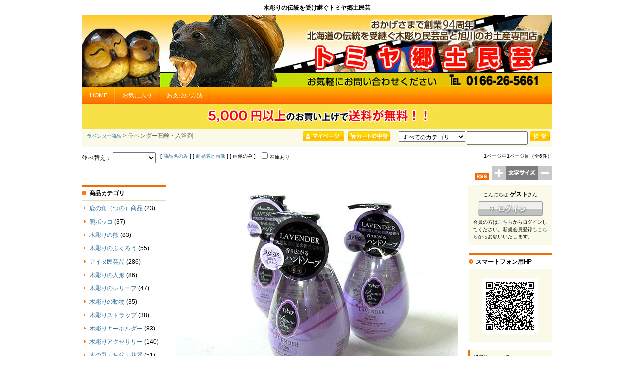

--- FILE ---
content_type: text/html; charset=UTF-8
request_url: https://tomiya-s.com/eshopdo/refer/cid2s10m0.html
body_size: 5568
content:
<!DOCTYPE html PUBLIC "-//W3C//DTD XHTML 1.0 Transitional//EN" "http://www.w3.org/TR/xhtml1/DTD/xhtml1-transitional.dtd">
<html xmlns="http://www.w3.org/1999/xhtml">
<head>
<meta http-equiv="content-type" content="text/html;charset=UTF-8" />
<meta http-equiv="content-script-type" content="text/javascript" />
<meta name="referrer" content="unsafe-url" />
<title>ラベンダー商品/ラベンダー石鹸・入浴剤 [トミヤ郷土民芸]</title><link rel="alternate" media="only screen and (max-width: 640px)" href="https://www.tomiya-s.com/eshopdo/phone/phone.php?sid=ns81329&cid=2&scid=10&mcid=0" /><link rel="stylesheet" href="https://v4.eshop-do.com/ns81329/ref_css/import.css" type="text/css" media="screen" />
<link rel="stylesheet" href="https://v4.eshop-do.com/ns81329/ref_css/font_medium.css" type="text/css" media="screen" />
<link rel="stylesheet" href="https://v4.eshop-do.com/lib/addref.css?n=1" type="text/css" media="screen" />

<link rel="stylesheet" href="/css/style.css" type="text/css" media="screen" />
<script src="https://ajax.googleapis.com/ajax/libs/jquery/2.2.0/jquery.min.js"></script><script type="text/javascript" src="https://v4.eshop-do.com/lib/pagetop.js"></script>
<link rel="stylesheet" href="https://v4.eshop-do.com/lib/pagetop.css" type="text/css" media="screen" /><script type="text/javascript" src="refer.js" charset="UTF-8"></script><script type="text/javascript" src="chk_moji.js" charset="UTF-8"></script></head><body>

<div id="wrapper">
    <div id="header">

<h1><p style="margin-top:7px;"><b>木彫りの伝統を受け継ぐトミヤ郷土民芸</b></p></h1>
	<table id="header-image-area" class="reset">
	<tr>

<td class="left-column"><a href="/"><img src="./img2/ref_L_1600663458.jpg" border="0" /></a></td><td class="center-column"></td><td class="right-column"></td>
	</tr>
	</table>

<ul id="globalnavi" class="reset clearfix"><li><form name="fmhome" method="POST" action="https://www.tomiya-s.com/"><a href="javascript:void(0)" onclick="javascript:document.fmhome.submit();return false;">HOME</a><input type=hidden name="me" value=""><input type=hidden name="wab" value="3"><input type=hidden name="vmode" value=""></form></li><li><a href="refer.php?sid=ns81329&login=1&lgcode=90">お気に入り</a></li><li><a href="refer.php?sid=ns81329&cid=hdmn&hd_kcont=ac&vnt=n&gte=%E3%81%8A%E6%94%AF%E6%89%95%E3%81%84%E6%96%B9%E6%B3%95">お支払い方法</a></li></ul><div id="bnr-under"><img src="./img2/hd_bn_1513764034.jpg" /></div>
	</div><!-- /header -->


	<div id="search" class="clearfix">

		<div id="search-top" class="clearfix">

			<ul id="breadcrumb" class="reset">
										<li><span class="category-name">
						<span class="bold"><a href="refer.php?sid=ns81329&cid=2">ラベンダー商品</a></span><span class="bold">&nbsp;&gt;&nbsp;ラベンダー石鹸・入浴剤</span>						</span>
						</li>
									</ul>

				<ul id="category" class="reset">
				<li><form action="refer.php" method="POST"><input type=image src="https://v4.eshop-do.com/ns81329/ref_img/bt_mypage.gif" border="0" title="マイページ" /><input type=hidden name="sid" value="ns81329" /><input type=hidden name="wab" value="3" /><input type=hidden name="login" value="1" /><input type=hidden name="vnt" value="n" /><input type=hidden name="vrtop" value="" /><input type=hidden name="lgcode" value="96" /></form></li><li><form name="vcart" action="https://v4.eshop-do.com/program/cart/cart.php" method="POST"><input type=image src="https://v4.eshop-do.com/ns81329/ref_img/bt_cart.gif" border="0" title="カートの中身を表示します" /><input type=hidden name="sid" value="ns81329" /><input type=hidden name="mc" value="" /><input type=hidden name="sd" value="" /><input type=hidden name="em" value="" /><input type=hidden name="vtop" value="" /></form></li>				<li style="margin-left:10px;">
									<form name="fsearch" onSubmit="return fmchk_sc(this)" action="refer.php" method="POST">
					<ul class="reset">
											<li>
						<select name="ct_key">
						<option value="0">すべてのカテゴリ</option>
						<option value=31>鹿の角（つの）商品</option><option value=17>熊ボッコ</option><option value=1>木彫りの熊</option><option value=5>木彫りのふくろう</option><option value=23>アイヌ民芸品</option><option value=7>木彫りの人形</option><option value=6>木彫りのレリーフ</option><option value=8>木彫りの動物</option><option value=11>木彫りストラップ</option><option value=12>木彫りキーホルダー</option><option value=13>木彫りアクセサリー</option><option value=14>木の器・お盆・花器</option><option value=18>木のつえ・ミニ火鉢</option><option value=16>木の箸</option><option value=9>木の食器</option><option value=10>木のクラフト</option><option value=20>木彫りの手鏡</option><option value=15>木のお土産雑貨</option><option value=19>あさっぴー</option><option value=22>ユーカラ織</option><option value=2>ラベンダー商品</option><option value=25>動物　皮・小物</option><option value=24>番外編　ファンシー</option><option value=4>旭山動物園グッズ</option><option value=26>北海道風景絵画</option><option value=27>北海道版画</option><option value=28>観光土産屋食品</option><option value=29>十勝石・メノウ</option><option value=30>馬油・熊油関連</option>						</select>
						</li>
										<li>
						<input type="text" name="key" value="" size="15" />
						<input type="hidden" name="sid" value="ns81329" />
						<input type="hidden" name="me" value="" />
						<input type="hidden" name="sch_flg" value="1" />
						<input type="hidden" name="php_bag_taisaku" value="　" />
						<input type="image" src="https://v4.eshop-do.com/ns81329/ref_img/bt_search.gif" border="0" title="商品検索" />
					</li>
					</ul>
					</form>
								</li>
			</ul>
		</div>
		<!-- /search-top -->

					<div id="search-under" class="clearfix">

			<ul id="sort" class="reset">
			<li class="kakaku">
			<form name="fsort" method="POST">
			並べ替え：
			<select size="1" name="st_key" onChange="document.fsort.submit()" ><option value="-" selected>-</option><option value="3">価格が安い</option><option value="4">価格が高い</option><option value="5" >新着順</option></select>			<input type="hidden" name="key" value="" />
			<input type="hidden" name="ct_key" value="" />
			</form>
			</li>
							<li class="photo">
				[&nbsp;<a href='refer.php?sid=ns81329&cid=2&scid=10&mcid=0&key=&ct_key=&st_key=&st_keyword=UPDATE_DAY DESC&p=1&vmode=1&vmset=1'>商品名のみ</a>&nbsp;]&nbsp;[&nbsp;<a href='refer.php?sid=ns81329&cid=2&scid=10&mcid=0&key=&ct_key=&st_key=&st_keyword=UPDATE_DAY DESC&p=1&vmode=2&vmset=2'>商品名と画像</a>&nbsp;]&nbsp;[&nbsp;画像のみ&nbsp;]				</li>
									<li class="zaiko">
					<form name="fm_vstock" action=""refer.php" method="POST">
						<input type="checkbox" value="1" onClick="document.fm_vstock.submit()" name="vstock" /><span class="txt11">在庫あり</span>
						<input type="hidden" name="sid" value="ns81329" />
						<input type="hidden" name="vstcl" value="1" />
						<input type="hidden" name="key" value="" />
						<input type="hidden" name="ct_key" value="" />
						<input type="hidden" name="nrank" value="" />
					</form>
					</li>
								</ul>

									<div id="page"><span class="bold">1</span>ページ中<span class="bold">1</span>ページ目（全6件）</div>
								</div>
			<!-- /search-under -->
			</div>
	<!-- /search -->

				<div id="site-cnt">
			
<a href="refrss.php?sid=ns81329&cid=2&scid=10&cn=1" target="_blank"><img class="rss" src="https://v4.eshop-do.com/ns81329/ref_img/rssico.gif" alt="RSS" border="0" /></a>


<div id="font-size">

	<form name="fwab1" action="refer.php" method="POST"><!--
		--><input type="image" src="https://v4.eshop-do.com/ns81329/ref_img/wab_bt11.gif" border="0" alt="文字を大きく" /><!--
        --><input type="hidden" name="sid" value="ns81329" /><!--
        --><input type="hidden" name="wab" value="4" /><!--
        --><input type="hidden" name="key" value="" /><!--
        --><input type="hidden" name="cid" value="2" /><!--
        --><input type="hidden" name="scid" value="10" /><!--
        --><input type="hidden" name="view_id" value="" /><!--
        --><input type="hidden" name="ct_key" value="" /><!--
        --><input type="hidden" name="st_key" value="" /><!--
        --><input type="hidden" name="st_keyword" value="UPDATE_DAY DESC" /><!--
        --><input type="hidden" name="gid" value="" /><!--
        --><input type="hidden" name="ft_kcont" value="" /><!--
        --><input type="hidden" name="hd_kcont" value="" /><!--
        --><input type="hidden" name="nrank" value="" /><!--
        --><input type="hidden" name="vnt" value="" /><!--
        --><input type="hidden" name="login" value="" /><!--
        --><input type="hidden" name="p" value="1" /><!--
	--></form><!--

	--><img src="https://v4.eshop-do.com/ns81329/ref_img/wab_plt1.gif"><!--

	--><form name="fwab2" action="refer.php" method="POST"><!--
		--><input type="image" src="https://v4.eshop-do.com/ns81329/ref_img/wab_bt21.gif" border="0" alt="文字を小さく" /><!--
        --><input type="hidden" name="sid" value="ns81329" /><!--
        --><input type="hidden" name="wab" value="2" /><!--
        --><input type="hidden" name="key" value="" /><!--
        --><input type="hidden" name="cid" value="2" /><!--
        --><input type="hidden" name="scid" value="10" /><!--
        --><input type="hidden" name="view_id" value="" /><!--
        --><input type="hidden" name="ct_key" value="" /><!--
        --><input type="hidden" name="st_key" value="" /><!--
        --><input type="hidden" name="st_keyword" value="UPDATE_DAY DESC" /><!--
        --><input type="hidden" name="gid" value="" /><!--
        --><input type="hidden" name="ft_kcont" value="" /><!--
        --><input type="hidden" name="hd_kcont" value="" /><!--
        --><input type="hidden" name="nrank" value="" /><!--
        --><input type="hidden" name="vnt" value="" /><!--
        --><input type="hidden" name="login" value="" /><!--
        --><input type="hidden" name="p" value="1" /><!--
	--></form>

</div>

		</div>
		<!-- /site-cnt -->
		

<div id="container">
	<div id="contents">
		<div id="contents-inner">

<div id="main-image">
<img src="./img2/2/ct_img_1589788956.jpg" border="0" alt="" />
</div>

<div id="list-type03">
	<table class="reset">
		<tr>

	<td width="33%" style="word-break: break-all;">
	<ul class="reset">
		<li class="image"><a href="./refer.php?sid=ns81329&refpd=1&cid=2&scid=10&mcid=0&me=&vmode=&view_id=5-565-1-1"><img src="./img2/2/ref1760335886_100.jpg" alt="" /></a></li>
		<li class="name"><a href="./refer.php?sid=ns81329&refpd=1&cid=2&scid=10&mcid=0&me=&vmode=&view_id=5-565-1-1">ラベンダーゲストソープ35ｇ</a></li>
		<li class="price">価格：<span class="price01">165円（税込）</span></li>
				</ul>
			</td>
	<td width="33%" style="word-break: break-all;">
	<ul class="reset">
		<li class="image"><a href="./refer.php?sid=ns81329&refpd=1&cid=2&scid=10&mcid=0&me=&vmode=&view_id=5-550-1-1"><img src="./img2/2/ref1745639086_100.jpg" alt="" /></a></li>
		<li class="name"><a href="./refer.php?sid=ns81329&refpd=1&cid=2&scid=10&mcid=0&me=&vmode=&view_id=5-550-1-1">北海道牛乳入浴剤ラベンダーみるくの香り</a></li>
		<li class="price">価格：<span class="price01">990円（税込）</span></li>
		<li><img src="https://v4.eshop-do.com/ns81329/ref_img/mk_zaiko3.gif" alt="在庫切れ" /></li>
						</ul>
			</td>
	<td width="33%" style="word-break: break-all;">
	<ul class="reset">
		<li class="image"><a href="./refer.php?sid=ns81329&refpd=1&cid=2&scid=10&mcid=0&me=&vmode=&view_id=5-546-1-1"><img src="./img2/2/ref1734659551_100.jpg" alt="" /></a></li>
		<li class="name"><a href="./refer.php?sid=ns81329&refpd=1&cid=2&scid=10&mcid=0&me=&vmode=&view_id=5-546-1-1">北海道限定ラベンダーシマエナガ入浴剤16入り箱</a></li>
		<li class="price">価格：<span class="price01">2,880円（税込）</span></li>
<li class="revue"><img src="https://v4.eshop-do.com/ns81329/ref_img/ico_rev.gif" /><a href="./refer.php?sid=ns81329&p_code=5-546-1-1&vreview=5-546-1-1&cid=2&scid=10&mcid=0&vnt=1&nvw=n&vmrev=1">レビュー（1件）</a></li>				</ul>
			</td>
		</tr>
	</table>
	<table class="reset">
		<tr>
	<td width="33%" style="word-break: break-all;">
	<ul class="reset">
		<li class="image"><a href="./refer.php?sid=ns81329&refpd=1&cid=2&scid=10&mcid=0&me=&vmode=&view_id=5-545-1-1"><img src="./img2/2/ref1734581480_100.jpg" alt="" /></a></li>
		<li class="name"><a href="./refer.php?sid=ns81329&refpd=1&cid=2&scid=10&mcid=0&me=&vmode=&view_id=5-545-1-1">北海道限定ラベンダーシマエナガ入浴剤</a></li>
		<li class="price">価格：<span class="price01">198円（税込）</span></li>
				</ul>
			</td>
	<td width="33%" style="word-break: break-all;">
	<ul class="reset">
		<li class="image"><a href="./refer.php?sid=ns81329&refpd=1&cid=2&scid=10&mcid=0&me=&vmode=&view_id=5-481-1"><img src="./img2/2/ref1589670859_100.jpg" alt="" /></a></li>
		<li class="name"><a href="./refer.php?sid=ns81329&refpd=1&cid=2&scid=10&mcid=0&me=&vmode=&view_id=5-481-1">ラベンダーボディーソープ</a></li>
		<li class="price">価格：<span class="price01">770円（税込）</span></li>
		<li><img src="https://v4.eshop-do.com/ns81329/ref_img/mk_zaiko3.gif" alt="在庫切れ" /></li>
						</ul>
			</td>
	<td width="33%" style="word-break: break-all;">
	<ul class="reset">
		<li class="image"><a href="./refer.php?sid=ns81329&refpd=1&cid=2&scid=10&mcid=0&me=&vmode=&view_id=5-500-1"><img src="./img2/2/ref1593653079_100.jpg" alt="" /></a></li>
		<li class="name"><a href="./refer.php?sid=ns81329&refpd=1&cid=2&scid=10&mcid=0&me=&vmode=&view_id=5-500-1">ラベンダーアロマデュウ<br>ゲストソープ12個入り</a></li>
		<li class="price">価格：<span class="price01">1,320円（税込）</span></li>
				</ul>
			</td>

		</tr>
	</table>
</div><!-- /list-type03 -->


<ul class="pager">


</ul><!-- /pager -->


			</div>
			<!-- contents-inner/end -->
		</div>
		<!-- contents/end -->
<div id="left-column">
<div class="category10 ">
	<div class="ct-name">商品カテゴリ</div>


	<dl class="reset begin">

	
	<dt class="top">
		<a href="refer.php?sid=ns81329&refpd=2&cid=31&vmode=">鹿の角（つの）商品</a>

	
		<span>(23)</span>

				</dt>
	
	</dl>


	<dl class="reset ">

	
	<dt class="top">
		<a href="refer.php?sid=ns81329&refpd=2&cid=17&vmode=">熊ボッコ</a>

	
		<span>(37)</span>

				</dt>
	
	</dl>


	<dl class="reset ">

	
	<dt class="top">
		<a href="refer.php?sid=ns81329&refpd=2&cid=1&vmode=">木彫りの熊</a>

	
		<span>(83)</span>

				</dt>
	
	</dl>


	<dl class="reset ">

	
	<dt class="top">
		<a href="refer.php?sid=ns81329&refpd=2&cid=5&vmode=">木彫りのふくろう</a>

	
		<span>(55)</span>

				</dt>
	
	</dl>


	<dl class="reset ">

	
	<dt class="top">
		<a href="refer.php?sid=ns81329&refpd=2&cid=23&vmode=">アイヌ民芸品</a>

	
		<span>(286)</span>

				</dt>
	
	</dl>


	<dl class="reset ">

	
	<dt class="top">
		<a href="refer.php?sid=ns81329&refpd=2&cid=7&vmode=">木彫りの人形</a>

	
		<span>(86)</span>

				</dt>
	
	</dl>


	<dl class="reset ">

	
	<dt class="top">
		<a href="refer.php?sid=ns81329&refpd=2&cid=6&vmode=">木彫りのレリーフ</a>

	
		<span>(47)</span>

				</dt>
	
	</dl>


	<dl class="reset ">

	
	<dt class="top">
		<a href="refer.php?sid=ns81329&refpd=2&cid=8&vmode=">木彫りの動物</a>

	
		<span>(35)</span>

				</dt>
	
	</dl>


	<dl class="reset ">

	
	<dt class="top">
		<a href="refer.php?sid=ns81329&refpd=2&cid=11&vmode=">木彫りストラップ</a>

	
		<span>(38)</span>

				</dt>
	
	</dl>


	<dl class="reset ">

	
	<dt class="top">
		<a href="refer.php?sid=ns81329&refpd=2&cid=12&vmode=">木彫りキーホルダー</a>

	
		<span>(83)</span>

				</dt>
	
	</dl>


	<dl class="reset ">

	
	<dt class="top">
		<a href="refer.php?sid=ns81329&refpd=2&cid=13&vmode=">木彫りアクセサリー</a>

	
		<span>(140)</span>

				</dt>
	
	</dl>


	<dl class="reset ">

	
	<dt class="top">
		<a href="refer.php?sid=ns81329&refpd=2&cid=14&vmode=">木の器・お盆・花器</a>

	
		<span>(51)</span>

				</dt>
	
	</dl>


	<dl class="reset ">

	
	<dt class="top">
		<a href="refer.php?sid=ns81329&refpd=2&cid=18&vmode=">木のつえ・ミニ火鉢</a>

	
		<span>(7)</span>

				</dt>
	
	</dl>


	<dl class="reset ">

	
	<dt class="top">
		<a href="refer.php?sid=ns81329&refpd=2&cid=16&vmode=">木の箸</a>

	
		<span>(23)</span>

				</dt>
	
	</dl>


	<dl class="reset ">

	
	<dt class="top">
		<a href="refer.php?sid=ns81329&refpd=2&cid=9&vmode=">木の食器</a>

	
		<span>(74)</span>

				</dt>
	
	</dl>


	<dl class="reset ">

	
	<dt class="top">
		<a href="refer.php?sid=ns81329&refpd=2&cid=10&vmode=">木のクラフト</a>

	
		<span>(144)</span>

				</dt>
	
	</dl>


	<dl class="reset ">

	
	<dt class="top">
		<a href="refer.php?sid=ns81329&refpd=2&cid=20&vmode=">木彫りの手鏡</a>

	
		<span>(28)</span>

				</dt>
	
	</dl>


	<dl class="reset ">

	
	<dt class="top">
		<a href="refer.php?sid=ns81329&refpd=2&cid=15&vmode=">木のお土産雑貨</a>

	
		<span>(220)</span>

				</dt>
	
	</dl>


	<dl class="reset ">

	
	<dt class="top">
		<a href="refer.php?sid=ns81329&refpd=2&cid=19&vmode=">あさっぴー</a>

	
		<span>(49)</span>

				</dt>
	
	</dl>


	<dl class="reset ">

	
	<dt class="top">
		<a href="refer.php?sid=ns81329&refpd=2&cid=22&vmode=">ユーカラ織</a>

	
		<span>(82)</span>

				</dt>
	
	</dl>


	<dl class="reset ">

	
	<dt class="top">
		<a href="refer.php?sid=ns81329&refpd=2&cid=2&vmode=">ラベンダー商品</a>

	
		<span>(105)</span>

				</dt>
					<dd class="begin">
				<a href="refer.php?sid=ns81329&refpd=2&cid=2&scid=7&vmode=">ラベンダーお香・線香</a>
				
					<span>(6)</span>

								</dd>
								<dd>
				<a href="refer.php?sid=ns81329&refpd=2&cid=2&scid=8&vmode=">ラベンダーオイル・馬油・化粧品</a>
				
					<span>(17)</span>

								</dd>
								<dd>
				<a href="refer.php?sid=ns81329&refpd=2&cid=2&scid=11&vmode=">ラベンダーストラップ商品</a>
				
					<span>(4)</span>

								</dd>
								<dd>
				<a href="refer.php?sid=ns81329&refpd=2&cid=2&scid=12&vmode=">ラベンダーハンカチ・タオル</a>
				
					<span>(18)</span>

								</dd>
								<dd>
				<a href="refer.php?sid=ns81329&refpd=2&cid=2&scid=9&vmode=">ラベンダーポプリ商品</a>
				
					<span>(12)</span>

								</dd>
								<dd>
				<a href="refer.php?sid=ns81329&refpd=2&cid=2&scid=6&vmode=">ラベンダー枕</a>
				
					<span>(7)</span>

								</dd>
								<dd>
				<a href="refer.php?sid=ns81329&refpd=2&cid=2&scid=10&vmode=">ラベンダー石鹸・入浴剤</a>
				
					<span>(6)</span>

								</dd>
								<dd>
				<a href="refer.php?sid=ns81329&refpd=2&cid=2&scid=13&vmode=">ラベンダー雑貨</a>
				
					<span>(28)</span>

								</dd>
								<dd>
				<a href="refer.php?sid=ns81329&refpd=2&cid=2&scid=40&vmode=">ラベンダー食品</a>
				
					<span>(6)</span>

								</dd>
				
	</dl>


	<dl class="reset ">

	
	<dt class="top">
		<a href="refer.php?sid=ns81329&refpd=2&cid=25&vmode=">動物　皮・小物</a>

	
		<span>(8)</span>

				</dt>
	
	</dl>


	<dl class="reset ">

	
	<dt class="top">
		<a href="refer.php?sid=ns81329&refpd=2&cid=24&vmode=">番外編　ファンシー</a>

	
		<span>(125)</span>

				</dt>
	
	</dl>


	<dl class="reset ">

	
	<dt class="top">
		<a href="refer.php?sid=ns81329&refpd=2&cid=4&vmode=">旭山動物園グッズ</a>

	
		<span>(231)</span>

				</dt>
	
	</dl>


	<dl class="reset ">

	
	<dt class="top">
		<a href="refer.php?sid=ns81329&refpd=2&cid=26&vmode=">北海道風景絵画</a>

	
		<span>(20)</span>

				</dt>
	
	</dl>


	<dl class="reset ">

	
	<dt class="top">
		<a href="refer.php?sid=ns81329&refpd=2&cid=27&vmode=">北海道版画</a>

	
		<span>(26)</span>

				</dt>
	
	</dl>


	<dl class="reset ">

	
	<dt class="top">
		<a href="refer.php?sid=ns81329&refpd=2&cid=28&vmode=">観光土産屋食品</a>

	
		<span>(46)</span>

				</dt>
	
	</dl>


	<dl class="reset ">

	
	<dt class="top">
		<a href="refer.php?sid=ns81329&refpd=2&cid=29&vmode=">十勝石・メノウ</a>

	
		<span>(14)</span>

				</dt>
	
	</dl>


	<dl class="reset ">

	
	<dt class="top">
		<a href="refer.php?sid=ns81329&refpd=2&cid=30&vmode=">馬油・熊油関連</a>

	
		<span>(14)</span>

				</dt>
	
	</dl>


</div>
<!-- /category10 -->

<div class="category02 after-menu">


	<div class="ct-name">新着/売れ筋ランキング</div>
	<ul class="reset begin">
		<li class="top"><a href="refer.php?sid=ns81329&refpd=4&cid=0&nrank=1&vmode=&vnt=n&g_name=%E6%96%B0%E7%9D%80%E5%95%86%E5%93%81">新着商品</a></li>
	</ul>
	<ul class="reset ">
		<li class="top"><a href="refer.php?sid=ns81329&refpd=4&cid=0&nrank=2&vmode=&vnt=n&g_name=%E5%A3%B2%E3%82%8C%E7%AD%8B%E5%95%86%E5%93%81%E3%83%99%E3%82%B9%E3%83%885">売れ筋商品ベスト5</a></li>
	</ul>
</div>
<!-- /category02 -->

<div class="category07 after-menu">


	<div class="ct-name">営業カレンダー</div>

	<div class="month">1月の営業日</div>
	<table class="reset calendar">
		<tr>
			<th class="sun">Sun</th>
			<th>Mon</th>
			<th>Tue</th>
			<th>Wed</th>
			<th>Thu</th>
			<th>Fri</th>
			<th class="sat">Sat</th>
		</tr>
		<tr>
		<td class="open">&nbsp;</td>
				<td class="open">&nbsp;</td>
				<td class="open">&nbsp;</td>
				<td class="open">&nbsp;</td>
					<td class="holiday"><span class="notranslate">1</span></td>
						<td class="holiday"><span class="notranslate">2</span></td>
						<td class="holiday"><span class="notranslate">3</span></td>
						</tr>
			<tr>
						<td class="holiday"><span class="notranslate">4</span></td>
						<td class="open"><span class="notranslate">5</span></td>
						<td class="open"><span class="notranslate">6</span></td>
						<td class="open"><span class="notranslate">7</span></td>
						<td class="open"><span class="notranslate">8</span></td>
						<td class="open"><span class="notranslate">9</span></td>
						<td class="open"><span class="notranslate">10</span></td>
						</tr>
			<tr>
						<td class="holiday"><span class="notranslate">11</span></td>
						<td class="holiday"><span class="notranslate">12</span></td>
						<td class="open"><span class="notranslate">13</span></td>
						<td class="open"><span class="notranslate">14</span></td>
						<td class="open"><span class="notranslate">15</span></td>
						<td class="open"><span class="notranslate">16</span></td>
						<td class="open"><span class="notranslate">17</span></td>
						</tr>
			<tr>
						<td class="holiday"><span class="notranslate">18</span></td>
						<td class="open"><span class="notranslate">19</span></td>
						<td class="open"><span class="notranslate">20</span></td>
						<td class="open"><span class="notranslate">21</span></td>
						<td class="open"><span class="notranslate">22</span></td>
						<td class="open"><span class="notranslate">23</span></td>
						<td class="open"><span class="notranslate">24</span></td>
						</tr>
			<tr>
						<td class="holiday"><span class="notranslate">25</span></td>
						<td class="open"><span class="notranslate">26</span></td>
						<td class="open"><span class="notranslate">27</span></td>
						<td class="open"><span class="notranslate">28</span></td>
						<td class="open"><span class="notranslate">29</span></td>
						<td class="open"><span class="notranslate">30</span></td>
						<td class="open"><span class="notranslate">31</span></td>
						</tr>
			<tr>
			
		</tr>
	</table>
	

	<div class="month">2月の営業日</div>
	<table class="reset calendar">
		<tr>
			<th class="txt11nc sun">Sun</th>
			<th class="txt11nc">Mon</th>
			<th class="txt11nc">Tue</th>
			<th class="txt11nc">Wed</th>
			<th class="txt11nc">Thu</th>
			<th class="txt11nc">Fri</th>
			<th class="txt11nc sat">Sat</th>
		</tr>
		<tr>
					<td class="holiday"><span class="notranslate">1</span></td>
								<td class="open"><span class="notranslate">2</span></td>
								<td class="open"><span class="notranslate">3</span></td>
								<td class="open"><span class="notranslate">4</span></td>
								<td class="open"><span class="notranslate">5</span></td>
								<td class="open"><span class="notranslate">6</span></td>
								<td class="open"><span class="notranslate">7</span></td>
								</tr>
				<tr>
								<td class="holiday"><span class="notranslate">8</span></td>
								<td class="open"><span class="notranslate">9</span></td>
								<td class="open"><span class="notranslate">10</span></td>
								<td class="holiday"><span class="notranslate">11</span></td>
								<td class="open"><span class="notranslate">12</span></td>
								<td class="open"><span class="notranslate">13</span></td>
								<td class="open"><span class="notranslate">14</span></td>
								</tr>
				<tr>
								<td class="holiday"><span class="notranslate">15</span></td>
								<td class="open"><span class="notranslate">16</span></td>
								<td class="open"><span class="notranslate">17</span></td>
								<td class="open"><span class="notranslate">18</span></td>
								<td class="open"><span class="notranslate">19</span></td>
								<td class="open"><span class="notranslate">20</span></td>
								<td class="open"><span class="notranslate">21</span></td>
								</tr>
				<tr>
								<td class="holiday"><span class="notranslate">22</span></td>
								<td class="holiday"><span class="notranslate">23</span></td>
								<td class="open"><span class="notranslate">24</span></td>
								<td class="open"><span class="notranslate">25</span></td>
								<td class="open"><span class="notranslate">26</span></td>
								<td class="open"><span class="notranslate">27</span></td>
								<td class="open"><span class="notranslate">28</span></td>
								</tr>
				<tr>
						</tr>
	</table>

		<div class="comment">店舗営業時間は午前10時から午後17時となっております。<br>
<span style="color:#000000;">ネット販売は、連休を除く月曜～土曜の平日出荷となります。</span></div>
	
</div>
<!-- /category07 -->


		</div>
		<!-- left-column/end -->


	</div>
	<!-- container/end -->

<div id="right-column">
<div class="login ">

	
	<p class="top-area">
	こんにちは&nbsp;<span>ゲスト</span>さん

		</p>

	<div class="btn-area">
		<form name="fm_login8" action="refer.php" method="POST">
		<label>

		<div style="margin-bottom:5px"><input type="image" src="./img2/bt_login.gif" border="0" alt="ログイン" title="ログイン" /></div>
		</label>
		<input type="hidden" name="sid" value="ns81329" />
		<input type="hidden" name="login" value="1" />
		<input type="hidden" name="vnt" value="n" />
		<input type="hidden" name="lgcode" value="" />
		<input type="hidden" name="vrtop" value="" />
	</form>
</div>

<p class="bottom-area">会員の方は<a href="refer.php?sid=ns81329&login=1&vnt=n&lgcode=&vrtop=">こちら</a>からログインしてください。新規会員登録も<a href="refer.php?sid=ns81329&login=1&vnt=n&lgcode=&vrtop=">こちら</a>からお願いいたします。</p>
</div>

<div class="mobile after-menu">


	<div class="ct-name">スマートフォン用HP</div>


	<div class="free-area-mobile"><div style="text-align:center;padding:8px 0;"><img src="/images/sm_qrcode.png" /></div></div>


</div>
	<div class="category-free category-free-11 after-menu">
		<div class="ct-name">送料について</div>
		<div class="contents">￥5,000円以上のお買い上げで送料が無料になります。（手数料はお客様のご負担になります）<br>
道内一律￥550<br>
道外一律￥1,100</div>
	</div>
	<!-- /category-free -->
	<div class="category-free category-free-18 after-menu">
		<div class="ct-name">お支払方法</div>
		<div class="contents">*銀行振り込み<br>
*郵便振替<br>
*カード払い<br>
<img src="https://tomiya-s.com/images/side/side_card2.jpg" border="0"><br />
*代金引換<br>
（現金orカード払い）<br>
となっております。<br><br>

<a href="https://www.tomiya-s.com/eshopdo/refer/refer.php?sid=ns81329&cid=hdmn&hd_kcont=ac&vnt=n>e=%E3%81%8A%E6%94%AF%E6%89%95%E3%81%84%E6%96%B9%E6%B3%95"><img src="https://tomiya-s.com/images/side/side_guide.gif" border="0"></a>
<img src="https://tomiya-s.com/images/side/side_encrypt.gif" border="0"></div>
	</div>
	<!-- /category-free -->
	<div class="category-free category-free-22 after-menu">
		<div class="ct-name">ご連絡先</div>
		<div class="contents">■お電話 0166-26-5661<br>
■FAX　 0166-25-5439<br>
■Mail　 info@tomiya-s.com<br><br>
<a href="/eshopdo/refer/refer.php?sid=ns81329&cid=ftmn&vmode=&ft_kcont=base1&vnt=n"><img src="https://tomiya-s.com/images/side/side_company.gif" border="0"></a><br><br></div>
	</div>
	<!-- /category-free -->
	<div class="category-free category-free-23 after-menu">
		<div class="ct-name">GOTOトラベル</div>
		<div class="contents">当店はGOTOトラベル地域共通クーポン取扱店舗です<br>
<img src="https://tomiya-s.com/images/side/goto.jpg" border="0"></a><br><br>
紙クーポン・電子クーポンともお取り扱い可能です。<br>
店内ではPAY PAY ・au PAY・メルペイ・d払いが可能です。<br></div>
	</div>
	<!-- /category-free -->


	</div>
	<!-- right-column/end -->

	<div id="footer">


		<ul id="menu" class="reset">

			<li><a href="refer.php?sid=ns81329&cid=ftmn&vmode=&ft_kcont=base1&vnt=n&gte=%E7%89%B9%E5%AE%9A%E5%95%86%E5%8F%96%E5%BC%95%E6%B3%95%E3%81%AB%E5%9F%BA%E3%81%A5%E3%81%8F%E8%A1%A8%E7%A4%BA">特定商取引法に基づく表示</a></li>
			<li><a href="javascript:void(0)" onClick="JavaScript:wQuest=window.open('https://v4.eshop-do.com/program/mail/quest_ssl.php?sid=ns81329&quest=1&cmode=1','wQuest','toolbar=yes,status=yes,scrollbars=yes,resizable=yes,width=750,height=640');wQuest.focus();">お問い合わせ</a></li>
			<li><a href="refer.php?sid=ns81329&cid=ftmn&vmode=&ft_kcont=base2&vnt=n&gte=%E3%81%94%E5%88%A9%E7%94%A8%E7%92%B0%E5%A2%83">ご利用環境</a></li>

		</ul>

<div class="free-area"><p class="copyright">Copyright(c) tomiya-s.com All Rights Reserved.
<script type="text/javascript" src="https://tomiya-s.com/mogura/w_js.php"></script>
<noscript>
<img src="https://tomiya-s.com/mogura/writelog.php?mode=img&guid=ON&js=2" width="1" height="1" >
</noscript>
<p class="pagetop"><a href="#">トップ</a></p>

<!-- Global site tag (gtag.js) - Google Analytics -->
<script async src="https://www.googletagmanager.com/gtag/js?id=UA-136763721-12"></script>
<script>
  window.dataLayer = window.dataLayer || [];
  function gtag(){dataLayer.push(arguments);}
  gtag('js', new Date());

  gtag('config', 'UA-136763721-12');
</script></p></div>	</div>
	<!-- footer/end -->
</div>
<!-- wrapper/end -->

</body>
</html>



--- FILE ---
content_type: text/css
request_url: https://tomiya-s.com/css/style.css
body_size: -31
content:
@charset "UTF8";

table#header-image-area {
	margin:0 0 0 0 !important;
}

--- FILE ---
content_type: text/css
request_url: https://v4.eshop-do.com/lib/pagetop.css
body_size: 77
content:
.pagetop {
    display:none;
    position:fixed;
    bottom:30px;
    right:30px;
}
.pagetop a {
    display:block;
    background-color:#ccc;
    color:#333;
    text-align:center;
    font-size:12px;
    text-decoration:none;
    padding:15px 10px;
    border-radius:5px;
    -webkit-border-radius:5px;
    -moz-border-radius:5px;
}
.pagetop a:hover {
    display:block;
    background-color:#333;
    color:#fff;
    text-align:center;
    font-size:12px;
    text-decoration:none;
    padding:15px 10px;
	border-radius:5px;
    -webkit-border-radius:5px;
    -moz-border-radius:5px;
}


--- FILE ---
content_type: text/css
request_url: https://v4.eshop-do.com/ns81329/ref_css/es_header.css
body_size: 424
content:
#header {
	border-bottom: none;
	overflow: hidden;
	padding-bottom: 0px;
}

h1 {
	font-size: 85%;
	height: 24px;
	line-height: 24px;
	text-align: center;
}

table#header-image-area {
	margin:20px 0;
	width: 100%;
}

	table#header-image-area td.left-column {
		color: #000000;
		font-size: 123.1%;
		font-weight: bold;
		text-align: left;
	}

		table#header-image-area td.font-medium {
			font-size:138.5%;
		}

		table#header-image-area td.font-large {
			font-size:167%;
		}

	table#header-image-area td.center-column {
		color: #000000;
		font-size: 123.1%;
		font-weight: bold;
		text-align: center;
	}

	table#header-image-area td.right-column {
		color: #000000;
		font-size: 123.1%;
		font-weight: bold;
		text-align: right;
	}

#header ul#globalnavi {
	background:url("../ref_img/gro-navi.gif") repeat-x left center;
	border-bottom:1px solid #ec6805;
	border-left:1px solid #ffac00;
	border-right:1px solid #ec6805;
	border-top:1px solid #ffac00;
	overflow: hidden;
	text-align: center;
}

	#header ul#globalnavi li {
		background-image:url("../ref_img/gro-navi-line.gif");
		background-position: right center;
		background-repeat: no-repeat;
		display: block;
		float:left;
		height:32px;
		line-height:32px;
	}

		#header ul#globalnavi li form {
			float:left;
		}

		#header ul#globalnavi li a {
			display:block;
			height:32px;
			line-height:32px;
			padding-left: 15px;
			padding-right: 15px;
			float:left;
		}

		#header ul#globalnavi li a:link {
			color: #FFFFFF;
			text-decoration: none;
		}

		#header ul#globalnavi li a:active {
			color: #FFFFFF;
			text-decoration: none;
		}

		#header ul#globalnavi li a:hover {
			background-color:#ef7b19;
			color: #FFFFFF;
			text-decoration: none;
		}

		#header ul#globalnavi li a:visited {
			color: #FFFFFF;
			text-decoration: none;
		}

#header ul#globalnavi2 {
	background:url("../ref_img/gro-navi.gif") repeat-x left center;
	border-bottom:1px solid #ec6805;
	border-left:1px solid #ffac00;
	border-right:1px solid #ec6805;
	border-top:1px solid #ffac00;
	overflow: hidden;
	text-align: center;
}

	#header ul#globalnavi2 li {
		background-image:url("../ref_img/gro-navi-line.gif");
		background-position: right center;
		background-repeat: no-repeat;
		display: block;
		float:left;
		height:32px;
		line-height:32px;
	}

		#header ul#globalnavi2 li form {
			float:left;
		}

		#header ul#globalnavi2 li a {
			display:block;
			height:32px;
			line-height:32px;
			padding-left: 15px;
			padding-right: 15px;
			float:left;
		}

		#header ul#globalnavi2 li a:link {
			color: #FFFFFF;
			text-decoration: none;
		}

		#header ul#globalnavi2 li a:active {
			color: #FFFFFF;
			text-decoration: none;
		}

		#header ul#globalnavi2 li a:hover {
			background-color:#ef7b19;
			color: #FFFFFF;
			text-decoration: none;
		}

		#header ul#globalnavi2 li a:visited {
			color: #FFFFFF;
			text-decoration: none;
		}

#bnr-under {
	overflow: hidden;
	text-align: center;
}


--- FILE ---
content_type: text/css
request_url: https://v4.eshop-do.com/ns81329/ref_css/es_search.css
body_size: 294
content:
#search-top {
	-moz-border-radius-bottomleft: 5px;
	-moz-border-radius-bottomright: 5px;
	-moz-border-radius-topleft: 0px;
	-moz-border-radius-topright: 0px;
	-webkit-border-bottom-left-radius: 5px;
	-webkit-border-bottom-right-radius: 5px;
	-webkit-border-top-left-radius: 0px;
	-webkit-border-top-right-radius: 0px;
	background-color:#fbfae9;
	border-bottom-left-radius: 5px;
	border-bottom-right-radius: 5px;
	border-top-left-radius: 0px;
	border-top-right-radius: 0px;
	clear: both;
	overflow: hidden;
	padding:5px 0;
	margin-bottom:10px;
}

	#search-top ul#breadcrumb {
		float: left;
		margin-left:10px;
	}

	#search-top ul#breadcrumb .result-title {
		color: #fbfae9;
	}

	#search-top ul#breadcrumb .category-name {
		color: #666666;
	}

	#search-top ul#breadcrumb li span a {
		font-size:85%;
	}

	#search-top ul#category {
		float: right;
	}

		#search-top ul#category li {
			float: left;
			margin-left: 3px;
		}

			#search-top ul#category li input {
				float: left;
				margin-right: 5px;
			}

#search-under {
	clear: both;
	overflow: hidden;
}

#search-under {
	clear: both;
	margin-bottom:5px;
	overflow: hidden;
}

	#search-under ul#sort {
		float: left;
	}

		#search-under ul#sort li {
			float: left;
			margin-right: 10px;
		}

			#search-under ul#sort li.photo {
				font-size: 85%;
			}

				#search-under ul#sort li.photo a {
					font-size: 100%;
				}

				#search-under ul#sort li.zaiko input {
					margin-right:4px;
				}

			#search-under ul#sort li.zaiko span {
				font-size: 85%;
			}

	#search-under div#page {
		float: right;
		font-size:85%;
	}

	#search-under div#page span.bold {
		font-size:100%;
		font-weight:bold;
	}


--- FILE ---
content_type: text/css
request_url: https://v4.eshop-do.com/ns81329/ref_css/es_main.css
body_size: 3191
content:
#contents-inner {
	margin-bottom: 0;
	margin-left: 190px;
	margin-right: 190px;
	margin-top: 0;
	position: relative;
}

	#contents-inner #main-image {
		margin-bottom: 20px;
		text-align: center;
	}

	#contents-inner #top-comment-area01 {
	}

#site-cnt {
	text-align: right;
	margin-left:5px;
	margin-bottom:10px;
	font-size:0;
line-height:0;
	clear:both;
}

#site-cnt a {
font-size:0;
line-height:0;
}

	#site-cnt .btn-nodisp {
		display: none;
	}

	#site-cnt img.rss {
	}

	#site-cnt #font-size {
		display: inline;
		margin-left: 5px;
	}

		#site-cnt #font-size img {
			display: inline;
		}

		#site-cnt #font-size form {
			display: inline;
		}

#category-small {
	background-color: #F4FFDC;
	border: 1px solid #FFFFFF;
	margin-bottom: 10px;
	padding: 3px;
}

	#category-small table {
		width: 100%;
	}

		#category-small table td {
			text-align: center;
		}

#contents-inner #favorite {
	margin-bottom: 20px;
	overflow: hidden;
}

	#contents-inner #favorite .title {
		background-color: #fbfae9;
		border: 1px solid #e5dcb3;
		font-weight: bold;
		margin-bottom: 10px;
		overflow: hidden;
		padding: 5px 8px;
	}

		#contents-inner #favorite .title p {
			color: #000000;
			float: left;
			font-weight: bold;
		}

		#contents-inner #favorite .title img {
			float: right;
			margin-top: 4px;
		}

	#contents-inner #favorite table {
		width: 100%;
	}

		#contents-inner #favorite table td {
               border-bottom: none !important;
               border-top: none !important;
               border: 1px solid #f0f0f0;
               padding: 10px;
               text-align: center;
               vertical-align:top;
               width: 33%;
          }
         
          #contents-inner #favorite table dl dd {
          text-align:left;
          }

#contents-inner #whatnew {
	margin-bottom: 15px;
	overflow: hidden;
}

	#contents-inner #whatnew iframe {
		background-image: none !important;
		border: none;
		height: 140px;
		overflow-x: hidden;
		overflow: auto;
	}

	#contents-inner #whatnew .title {
		background-color: #fbfae9;
		border: 1px solid #e5dcb3;
		font-weight: bold;
		margin-bottom: 10px;
		overflow: hidden;
		padding: 5px 8px;
	}

#topics {
	padding: 10px;
}

	#topics dt {
		clear: left;
		float: left;
		font-weight: bold;
		padding: 5px 0 5px 0;
		width: 80px;
		text-align: left;
	}

	#topics dd {
		border-bottom: 1px dotted #fbfae9;
		margin-left: 0;
		padding: 5px 0 5px 90px;
		text-align: left;
	}

#contents-inner #pickup {
	margin-bottom: 15px;
	overflow: hidden;
}

	#contents-inner #pickup .title {
		background-color: #fbfae9;
		font-weight: bold;
		margin-bottom: 10px;
		overflow: hidden;
		padding: 5px 8px;
	}

		#contents-inner #pickup .title p {
			float: left;
			font-weight: bold;
		}

		#contents-inner #pickup .title img {
			float: right;
			margin-top: 4px;
		}

	#contents-inner #pickup .ivent {
		border-bottom: 1px dotted #e5dcb3;
		margin-bottom: 10px;
		overflow: hidden;
		padding-bottom: 10px;
	}

		#contents-inner #pickup .ivent .photo {
			float: left;
			text-align: left;
			width: 90px;
		}

		#contents-inner #pickup .ivent ul.spec {
			overflow: hidden;
		}

			#contents-inner #pickup .ivent ul.spec li.name a {
				font-weight: bold;
			}

			#contents-inner #pickup .ivent ul.spec li.price spec {
				color: #990000;
				font-weight: bold;
			}

#contents-inner #list-type01 {
}

	#contents-inner #list-type01 table {
		width: 100%;
	}

		#contents-inner #list-type01 table th {
			background-color: #E9EEEF;
			border: 1px solid #FFFFFF;
			padding: 5px;
			text-align: center;
		}

			#contents-inner #list-type01 table th.photo {
				white-space: nowrap;
				width: 5%;
			}

			#contents-inner #list-type01 table th.name {
				width: 62%;
			}

			#contents-inner #list-type01 table th.price {
				width: 18%;
			}

			#contents-inner #list-type01 table th.status {
				width: 15%;
			}

		#contents-inner #list-type01 table td {
			border-bottom: 1px solid #E9EEEF;
			padding: 5px;
		}

			#contents-inner #list-type01 table td.image {
				text-align: center;
				width: 30px;
			}

			#contents-inner #list-type01 table td.name a {
				font-weight: bold;
				text-align: left;
			}

#contents-inner #list-type01 table td.name span.revue {
	margin-left: 10px;
}

				#contents-inner #list-type01 table td.name span.revue a {
					font-weight: normal;
				}

				#contents-inner #list-type01 table td.name span.revue img {
					margin-right: 3px;
				}

			#contents-inner #list-type01 table td.price {
				color: #993333;
				font-weight: bold;
				text-align: right;
				width: 100px;
			}

			#contents-inner #list-type01 table td.status {
				text-align: center;
				width: 100px;
			}

#contents-inner #list-type02 {
	margin-bottom: 20px;
}

	#contents-inner #list-type02 .title {
		background-color: #fbfae9;
		border: 1px solid #e5dcb3;
		font-weight: bold;
		margin-bottom: 10px;
		overflow: hidden;
		padding: 5px 8px;
	}

		#contents-inner #list-type02 .title p {
			color: #000000;
			float: left;
			font-weight: bold;
		}

		#contents-inner #list-type02 .title img {
			float: right;
			margin-top: 4px;
		}

	#contents-inner #list-type02 div.block {
		border-bottom: 1px dotted #e5dcb3;
		padding: 14px 0;
		clear:both;
		overflow:hidden;
	}

		#contents-inner #list-type02 div.block .photo {
			clear: both;
			float: left;
			
		}

		#contents-inner #list-type02 div.block ul {
			width:460px;
			float:right;
		}

			#contents-inner #list-type02 div.block ul li.code {
				color: #666666;
			}

			#contents-inner #list-type02 div.block ul li.number {
			}

			#contents-inner #list-type02 div.block ul li.name a {
				font-weight: bold;
			}

			#contents-inner #list-type02 div.block ul li.name img.new-icon {
				margin-right: 3px;
			}

			#contents-inner #list-type02 div.block ul li.comment {
				color: #333333;
			}

			#contents-inner #list-type02 div.block ul li.price span.price01 {
				color: #993333;
				font-weight: bold;
			}

			#contents-inner #list-type02 div.block ul li.price span.revue {
				margin-left: 10px;
			}

				#contents-inner #list-type02 div.block ul li.price span.revue img {
					margin-right: 3px;
				}

			#contents-inner #list-type02 div.block ul li.btn01 {
				text-align: right;
			}

			#contents-inner #list-type02 div.block ul li.hyoka {
				font-weight: bold;
			}

				#contents-inner #list-type02 div.block ul li.hyoka span.point {
					color: #c98a2b;
					font-weight: bold;
					margin-left: 5px;
				}

				#contents-inner #list-type02 div.block ul li.hyoka img.point-icon {
					margin-left: 5px;
				}



#contents-inner #list-type03 {
}

	#contents-inner #list-type03 table {
		width: 100%;
	}

		#contents-inner #list-type03 table td {
			border-bottom: none !important;
			border-top: none !important;
			border: 1px solid #fbfae9;
			padding: 10px;
			text-align: center;
			vertical-align:top;
			width: 33%;
		}

			#contents-inner #list-type03 table td ul {
				margin-bottom: 20px;
			}

				#contents-inner #list-type03 table td ul li.image {
					margin-bottom: 3px;
				}

				#contents-inner #list-type03 table td ul li.name a {
				text-align:left;
				}

				#contents-inner #list-type03 table td ul li.price {
					margin-bottom: 3px;
				}

					#contents-inner #list-type03 table td ul li.price span {
						color: #993333;
						font-weight: bold;
					}

				#contents-inner #list-type03 table td ul li.new {
					font-size: 0;
					line-height: 0;
				}

				#contents-inner #list-type03 table td ul li.revue img {
					margin-right: 3px;
				}

				#contents-inner #list-type03 table td ul li.revue a {
					display: inline;
				}

	#contents-inner #list-type03 .buttons {
		margin-top: 20px;
		text-align: center;
	}

#contents-inner #ranking #ttl {
	border-top: 3px solid #f56c00;
	font-size: 138.1%;
	font-weight: bold;
	height: 40px;
	line-height: 40px;
	margin-bottom: 10px;
	text-indent: 10px;
}

#contents-inner #ranking div.block {
	border-bottom: 1px dotted #e5dcb3;
	padding: 8px 0 8px 0;
}

	#contents-inner #ranking div.block table {
		width: 100%;
	}

		#contents-inner #ranking div.block table th {
			font-size: 108%;
			font-weight: bold;
			text-align: center;
			vertical-align: top;
			width: 30px;
		}

	#contents-inner #ranking div.block img.photo {
		float: left;
		margin-right: 10px;
	}

	#contents-inner #ranking div.block ul {
		overflow: auto;
		zoom: 1;
	}

		#contents-inner #ranking div.block ul li.name a {
			font-weight: bold;
		}

		#contents-inner #ranking div.block ul li.name img.new-icon {
			margin-right: 3px;
		}

		#contents-inner #ranking div.block ul li.name span.revue {
			font-weight: normal;
			margin-left: 10px;
		}

			#contents-inner #ranking div.block ul li.name span.revue img {
				margin-right: 3px;
			}

		#contents-inner #ranking div.block ul li.code {
			color:#999999;
			font-size:85%;
			margin-top:5px;
		}

		#contents-inner #ranking div.block ul li.comment {
			margin-top:5px;
		}

		#contents-inner #ranking div.block ul li.code span.code01 {
			font-size:100%;
		}

		#contents-inner #ranking div.block ul li.price span.price01 {
			color: #993333;
			font-weight: bold;
		}

		#contents-inner #ranking div.block ul li.price img.icon {
			margin-left: 3px;
		}

		#contents-inner #ranking div.block ul li.price p.update {
			float: right;
			font-size:85%;
		}

		#contents-inner #ranking div.block ul li.status {
			float: right;
		}

#contents-inner #ranking div.no1 {
}

#contents-inner #ranking div.no2 {
}

#contents-inner #ranking div.no3 {
}

#contents-inner #ranking div.no4 {
}

#contents-inner #ranking div.no5 {
}

#contents-inner #ranking div.no6 {
}

#contents-inner #ranking div.no7 {
}

#contents-inner #ranking div.no8 {
}

#contents-inner #ranking div.no9 {
}

#contents-inner #ranking div.no10 {
}

#general-ranking {
width:700px;
margin:0 auto;
overflow:hidden;
}

#general-ranking #ttl {
	border-top: 3px solid #434343;
	font-size: 138.1%;
	font-weight: bold;
	height: 40px;
	line-height: 40px;
	margin-bottom: 10px;
	text-indent: 10px;
}

#general-ranking div.block {
	border-bottom: 1px dotted #e5dcb3;
	padding: 8px 0 8px 0;
}

	#general-ranking div.block table {
		width: 100%;
	}

		#general-ranking div.block table th {
			font-size: 108%;
			font-weight: bold;
			text-align: center;
			vertical-align: top;
			width: 30px;
		}

	#general-ranking div.block img.photo {
		float: left;
		margin-right: 10px;
	}

	#general-ranking div.block ul {
		overflow: auto;
		zoom: 1;
	}

		#general-ranking div.block ul li.name a {
			font-weight: bold;
		}

		#general-ranking div.block ul li.name img.new-icon {
			margin-right: 3px;
		}

		#general-ranking div.block ul li.name span.revue {
			font-weight: normal;
			margin-left: 10px;
		}

			#general-ranking div.block ul li.name span.revue img {
				margin-right: 3px;
			}

		#general-ranking div.block ul li.code {
			color:#999999;
			font-size:85%;
			margin-top:5px;
		}

		#general-ranking div.block ul li.comment {
			margin-top:5px;
		}

		#general-ranking div.block ul li.code span.code01 {
			font-size:100%;
		}

		#general-ranking div.block ul li.price span.price01 {
			color: #993333;
			font-weight: bold;
		}

		#general-ranking div.block ul li.price img.icon {
			margin-left: 3px;
		}

		#general-ranking div.block ul li.price p.update {
			float: right;
			font-size:85%;
		}

		#general-ranking div.block ul li.status {
			float: right;
		}

#general-ranking div.no1 {
}

#general-ranking div.no2 {
}

#general-ranking div.no3 {
}

#general-ranking div.no4 {
}

#general-ranking div.no5 {
}

#general-ranking div.no6 {
}

#general-ranking div.no7 {
}

#general-ranking div.no8 {
}

#general-ranking div.no9 {
}

#general-ranking div.no10 {
}

#contents-inner ul.review-sort {
			border-bottom:3px solid #CCCCCC;
			padding-bottom:5px;
			margin-bottom:10px;
			overflow:hidden;
			clear:both;
			}
			
			#contents-inner ul.review-sort li.left{
			float:left;
			}
			
			#contents-inner ul.review-sort li.right{
			float:right;
			}
			
			#contents-inner ul.review-sort li.right form{
			display:inline;
			}
			
			#contents-inner .review-free {
			border:1px solid #CCCCCC;
			padding:10px;
			margin-top:20px;
			}

#contents-inner ul.review {
clear:both;
overflow:hidden;
margin-bottom:10px;
}

#contents-inner ul.review li {
margin-bottom:5px;
}

#contents-inner ul.review li.name{
background-color:#fbfae9;
padding:5px 10px;
overflow:hidden;
}

#contents-inner ul.review li.name img.point-icon{
margin-right:5px;
}

#contents-inner ul.review li.name p.left{
float:left;
}

#contents-inner ul.review li.name p.right{
float:right;
}

#contents-inner ul.review li.tohyo{
text-align:right;
}

#contents-inner ul.review li.sanko{
text-align:right;
font-size:85%;
margin-bottom:10px;
}

#contents-inner ul.review li.sanko form{
display:inline;
}

#contents-inner ul.review li.sanko span.icon img{
margin:0 3px;
}

.comment-area01 {
	padding: 20px;
	text-align: center;
}

	.comment-area01 p {
		margin-bottom: 10px;
	}

#detail {
	overflow:hidden;
	width:570px;
}

	#detail ul.data01 {
		margin-bottom: 10px;
	}

		#detail ul.data01 li.code {
			border-top: 3px solid #f56c00;
			font-size: 85%;
			padding-top: 5px;
		}

		#detail ul.data01 li.number {
			font-size:85%;
		}

		#detail ul.data01 li.name {
			font-size: 153.9%;
			font-weight: bold;
		}

			#detail ul.data01 li.name img {
				margin-left:3px;
			}

	#detail #detail-main {
		clear: both;
		margin-bottom: 20px;
		overflow: hidden;
	}

		#detail #detail-main .left-area {
			width: 100%;
		}

			#detail #detail-main .left-area .thumbnail {
				background-color: #fbfae9;
				margin-top: 5px;
				overflow: hidden;
				padding: 5px;
				width:580px;
			}

				#detail #detail-main .left-area .thumbnail p {
					display:none;
				}

				#detail #detail-main .left-area .thumbnail img {
					float: left;
					padding: 5px;
					width:102px;
				}

			#detail #detail-main .left-area .detail-btn01-area {
				margin-top: 10px;
			}

			#detail #detail-main .left-area table td {
				padding: 20px 0;
				text-align: center;
				vertical-align: middle;
				width: 610px;
			}

		#detail #detail-main .right-area {
			overflow: auto;
			zoom: 1;
		}

			#detail #detail-main .right-area ul li {
				clear: both;
			}

				#detail #detail-main .right-area ul li.price01 {
					color: #666666;
				}

					#detail #detail-main .right-area ul li.price01 span.type01 {
						margin-right: 10px;
					}

					#detail #detail-main .right-area ul li.price01 span.type02 {
					}

				#detail #detail-main .right-area ul li.price02 {
					margin-bottom: 10px;
				}

					#detail #detail-main .right-area ul li.price02 span.type01 {
						font-weight: bold;
						margin-right: 10px;
					}

					#detail #detail-main .right-area ul li.price02 span.type02 {
						color: #993333;
						font-weight: bold;
					}

				#detail #detail-main .right-area ul li.comment {
					color: #333333;
					font-size: 85%;
					margin-bottom: 20px;
				}

				#detail #detail-main .right-area ul li.point {
					height: 20px;
					line-height: 20px;
					margin-bottom: 15px;
				}

					#detail #detail-main .right-area ul li.point img {
						margin-right: 5px;
					}

#detail #detail-main .right-area ul li.option {
	margin-bottom: 5px;
}

				#detail #detail-main .right-area ul li.cart {
					height: 30px;
					margin-bottom: 15px;
				}

					#detail #detail-main .right-area ul li.cart span {
						float: left;
					}

						#detail #detail-main .right-area ul li.cart span.unit {
							margin-top: 5px;
						}

						#detail #detail-main .right-area ul li.cart span.cart-btn {
							margin-left: 5px;
						}

							#detail #detail-main .right-area ul li.cart span.cart-btn #ctbtstyle {
								background-color: #FF3300;
								border-bottom: 3px #660033 double;
								border-left: 2px #fbfae9 double;
								border-right: 3px #660033 double;
								border-top: 2px #fbfae9 double;
								color: #FFFFFF;
								font-weight: bold;
								height: 24px;
								width: 110px;
							}

				#detail #detail-main .right-area ul li.zaiko {
					margin-bottom: 15px;
				}

					#detail #detail-main .right-area ul li.zaiko span.zaikosu {
						color: #993333;
						font-size: 85%;
						height: 15px;
						line-height: 15px;
						margin-left: 5px;
					}

					#detail #detail-main .right-area ul li.zaiko p.comment {
						font-size: 85%;
						line-height: 120%;
					}

				#detail #detail-main .right-area ul li.recommend {
				}

				#detail #detail-main .right-area ul li.contact {
				}

				#detail #detail-main .right-area ul li.favorite {
				}

				#detail #detail-main .right-area ul li.revue {
					margin-bottom: 15px;
				}

					#detail #detail-main .right-area ul li.revue form {
						display: inline;
					}

				#detail #detail-main .right-area ul li.twitter {
					height: 23px;
					margin-bottom: 15px;
				}

					#detail #detail-main .right-area ul li.twitter span {
						height: 23px;
						line-height: 23px;
						margin-left: 5px;
					}

				#detail #detail-main .right-area ul li.return {
				}

#detail #data-area {
	clear: both;
	margin-bottom: 20px;
	overflow: hidden;
}

	#detail ul.tpl01-left {
		float: left;
		width: 264px;
	}

	#detail ul.tpl01-right {
		float: right;
		width: 264px;
	}

	#detail ul.tpl01-left li.code {
		color:#999999;
		font-size: 85%;
	}

	#detail ul.tpl01-left li.number {
		font-size: 85%;
	}

	#detail ul.tpl01-left li.name {
		border-bottom:1px solid #CCCCCC;
		font-weight: bold;
		margin-bottom:5px;
		margin-top:5px;
		padding-bottom:5px;
	}

	#detail ul.tpl01-left li.price01 {
		border-top:1px solid #CCCCCC;
		color: #999999;
		padding-top:5px;
	}

		#detail ul.tpl01-left li.price01 span.type01 {
			margin-right: 10px;
		}

		#detail ul.tpl01-left li.price01 span.type02 {
		}

	#detail ul.tpl01-left li.price02 {
		border-bottom:1px solid #CCCCCC;
		margin-bottom: 10px;
		padding-bottom:5px;
	}

		#detail ul.tpl01-left li.price02 span.type01 {
			font-weight: bold;
			margin-right: 10px;
		}

		#detail ul.tpl01-left li.price02 span.type02 {
			color: #993333;
			font-weight: bold;
		}

	#detail ul.tpl01-left li.comment {
		color: #333333;
		font-size: 85%;
		margin-bottom: 20px;
	}

	#detail ul.tpl01-left li.point {
		height: 20px;
		line-height: 20px;
		margin-bottom: 15px;
	}

		#detail ul.tpl01-left li.point img {
			margin-right: 5px;
		}

	#detail ul.tpl01-right li.color {
		margin-bottom: 5px;
	}

	#detail ul.tpl01-right li.hosho {
	}

	#detail ul.tpl01-right li.option {
		margin-bottom: 5px;
	}

		#detail ul.tpl01-right li.option select {
			width: 100%;
		}

	#detail ul.tpl01-right li.cart {
	margin-bottom:5px;
	}

		#detail ul.tpl01-right li.cart span.unit {
		}

		#detail ul.tpl01-right li.cart span.zaiko {
		}

		#detail ul.tpl01-right li.cart span.zaikosu {
			font-size: 85%;
			height: 15px;
			line-height: 15px;
			margin-left: 5px;
		}

		#detail ul.tpl01-right li.cart span.cart-btn #ctbtstyle {
			background-color: #FF3300;
			border-bottom: 3px #660033 double;
			border-left: 2px #fbfae9 double;
			border-right: 3px #660033 double;
			border-top: 2px #fbfae9 double;
			color: #FFFFFF;
			font-weight: bold;
			height: 24px;
			width: 110px;
		}

	#detail ul.tpl01-right li.cart-btn {
		font-size:0;
		line-height:0;
		margin:10px 0 10px 0;
	}

	#detail ul.tpl01-right li.comment {
		font-size: 85%;
		line-height: 120%;
	}

	#detail ul.tpl01-right li.recommend {
		font-size:0;
		line-height:0;
		margin-bottom:5px;
	}

	#detail ul.tpl01-right li.contact {
		font-size:0;
		line-height:0;
		margin-bottom:10px;
	}

	#detail ul.tpl01-right li.favorite {
		background:url("../ref_img/arrow02.gif") no-repeat left 5px;
		margin-bottom:5px;
		padding-left:10px;
	}

	#detail ul.tpl01-right li.revue {
		background:url("../ref_img/arrow02.gif") no-repeat left 5px;
		margin-bottom:5px;
		padding-left:10px;
	}

		#detail ul.tpl01-right li.revue form {
			display: inline;
		}

	#detail ul.tpl01-right li.twitter {
		height: 23px;
		margin-bottom: 5px;
	}

		#detail ul.tpl01-right li.twitter span {
			height: 23px;
			line-height: 23px;
			margin-left: 5px;
		}

	#detail ul.tpl01-right li.return {
		background:url("../ref_img/arrow02.gif") no-repeat left 5px;
		padding-left:10px;
	}

#detail .detail-comment {
	margin-bottom: 20px;
}

	#detail .pay {
		margin-bottom: 20px;
	}

		#detail .pay .ttl {
			background-color: #666666;
			color: #FFFFFF;
			margin-bottom: 10px;
			padding: 5px;
		}

		#detail .pay .card-icon {
			margin-top: 5px;
		}

	#detail .postage {
		margin-bottom: 20px;
	}

		#detail .postage .ttl {
			background-color: #666666;
			color: #FFFFFF;
			margin-bottom: 10px;
			padding: 5px;
		}

	#detail .point {
		margin-bottom: 20px;
	}

		#detail .point .ttl {
			background-color: #666666;
			color: #FFFFFF;
			margin-bottom: 10px;
			padding: 5px;
		}

.back-btn {
	margin-bottom: 20px;
	margin-top:10px;
	text-align: left;
}

#detail .image-detail-type01 {
	clear: both;
	margin-top: 20px;
	overflow: hidden;
}

	#detail .image-detail-type01 .photo {
	}

	#detail .image-detail-type01 p {
		border: 1px solid #e5dcb3;
		margin-top: 10px;
		padding: 10px;
	}

#detail .image-detail-type02 {
	clear: both;
	margin-top: 20px;
	overflow: hidden;
}

	#detail .image-detail-type02 .photo {
		float: left;
		margin-right: 10px;
	}

	#detail .image-detail-type02 p {
		border: 1px solid #e5dcb3;
		overflow: auto;
		padding: 10px;
		zoom: 1;
	}

ul.pager {
	clear: both;
	margin-top: 20px;
	overflow: hidden;
	text-align: center;
}

	ul.pager li {
		display: inline;
	}

		ul.pager li form {
			display: inline;
		}

		ul.pager li a {
			padding: 5px;
			text-decoration: none;
		}

			ul.pager li a:hover {
				background-color: #99FFFF;
			}

		ul.pager li.act {
			font-weight: bold;
			padding: 5px;
		}

#contents-inner .free-area {
	margin-top: 20px;
}

table.type01 {
	border: 1px solid #333333;
}

	table.type01 th {
		background-color: #fbfae9;
		border: 1px solid #CCCCCC;
		padding: 10px;
		width: 150px;
	}

	table.type01 td {
		border: 1px solid #CCCCCC;
		padding: 10px;
	}

.ttl-type01 {
	-moz-border-radius: 2px;
	-webkit-border-radius: 2px;
	background-color:#91886b;
	border-radius: 2px;
	color:#FFFFFF;
	font-weight:bold;
	height:28px;
	line-height:28px;
	margin: 20px 0 10px 0;
	text-indent: 10px;
}

.ttl-type02 {
	border-top: 3px solid #f56c00;
	font-size: 138.1%;
	font-weight: bold;
	height: 40px;
	line-height: 40px;
	margin-bottom: 10px;
	text-indent: 10px;
}

.login02 {
-moz-border-radius: 5px;
	-webkit-border-radius: 5px;
	background-color:#F9F5E4;
	border-radius: 5px;
}

.login02 table{
margin:0 auto;
padding-top:10px;
padding-right:10px;
padding-bottom:10px;
padding-left:10px;
}

.login02 table td{
padding-top:3px;
padding-right:3px;
padding-bottom:3px;
padding-left:3px;
}

.login02 table input.text-area {
width:150px;
}

.login-btn {
text-align:center;
margin-top:20px;
margin-bottom:20px;
}

.login-btn input{
width:120px;
margin:0 10px;
}

.login-btn p {
margin-top:10px;
}

.login02-err {
color:#e60012;
margin-bottom:5px;
}

.popup-container {
padding-top:10px;
padding-right:10px;
padding-bottom:10px;
padding-left:10px;
}



--- FILE ---
content_type: application/x-javascript
request_url: https://tomiya-s.com/mogura/w_js.php
body_size: 289
content:
(function(){
var src = 'http://tomiya-s.com/mogura/writelog.php';
var args = '?mode=img';
var ref;
try{
	ref = encodeURIComponent(parent.document.referrer);
}catch(e){
	ref = encodeURIComponent(document.referrer);
}
var path = document.URL ? encodeURIComponent(document.URL.split('#')[0]) : 'https%3A%2F%2Ftomiya-s.com%2Feshopdo%2Frefer%2Fcid2s10m0.html';
var w, h;
/* Monitor Size */
w = screen.width;
h = screen.height;
var title;
try{
	title = encodeURIComponent(parent.document.title);
}catch(e){
	title = encodeURIComponent(document.title);
}

args += '&amp;guid=ON';
args += '&amp;ref='+ref;
args += '&amp;path='+path;
args += '&amp;monitor='+w+'x'+h;
args += '&amp;title='+title;
args += '&amp;color='+(navigator.appName != "Netscape" ? screen.colorDepth : screen.pixelDepth);
args += '&amp;cookie='+(navigator.cookieEnabled ? 1 : 2);
args += '&amp;js=1';
document.write('<img src="' + src + args + '" width="1" height="1" alt="">');
})();